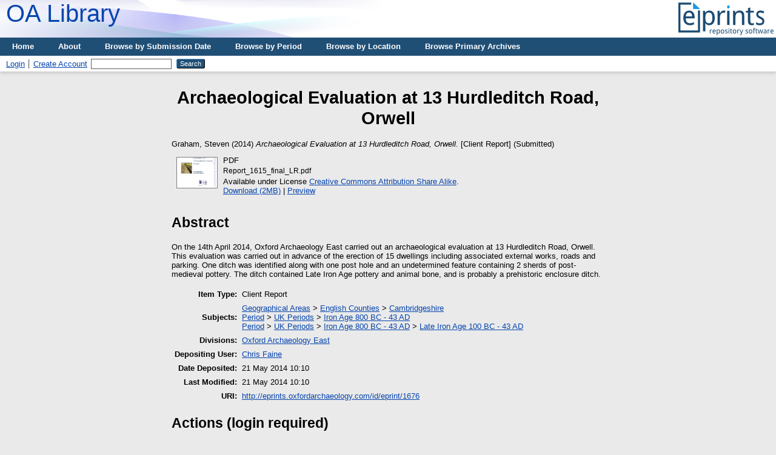

--- FILE ---
content_type: text/html; charset=utf-8
request_url: https://eprints.oxfordarchaeology.com/1676/
body_size: 4125
content:
<!DOCTYPE html PUBLIC "-//W3C//DTD XHTML 1.0 Transitional//EN" "http://www.w3.org/TR/xhtml1/DTD/xhtml1-transitional.dtd">
<html xmlns="http://www.w3.org/1999/xhtml">
  <head>
    <meta http-equiv="X-UA-Compatible" content="IE=edge" />
    <title> Archaeological Evaluation at 13 Hurdleditch Road, Orwell  - library</title>
    <link rel="icon" href="/favicon.ico" type="image/x-icon" />
    <link rel="shortcut icon" href="/favicon.ico" type="image/x-icon" />
    <meta name="eprints.eprintid" content="1676" />
<meta name="eprints.rev_number" content="10" />
<meta name="eprints.eprint_status" content="archive" />
<meta name="eprints.userid" content="12" />
<meta name="eprints.dir" content="disk0/00/00/16/76" />
<meta name="eprints.datestamp" content="2014-05-21 10:10:46" />
<meta name="eprints.lastmod" content="2014-05-21 10:10:46" />
<meta name="eprints.status_changed" content="2014-05-21 10:10:46" />
<meta name="eprints.type" content="client_report" />
<meta name="eprints.metadata_visibility" content="show" />
<meta name="eprints.creators_name" content="Graham, Steven" />
<meta name="eprints.corp_creators" content="Oxford Archaeology East" />
<meta name="eprints.title" content="Archaeological Evaluation at 13 Hurdleditch Road, Orwell" />
<meta name="eprints.ispublished" content="submitted" />
<meta name="eprints.subjects" content="Cambridgeshire" />
<meta name="eprints.subjects" content="UK-Iron-Age" />
<meta name="eprints.subjects" content="UK-Late-Iron-Age" />
<meta name="eprints.divisions" content="OA-East" />
<meta name="eprints.abstract" content="On the 14th April 2014, Oxford Archaeology East carried out an archaeological evaluation at 13 Hurdleditch Road, Orwell. This evaluation was carried out in advance of the erection of 15 dwellings including associated external works, roads and parking.  One ditch was identified along with one post hole and an undetermined feature containing 2 sherds of post-medieval pottery. The ditch contained Late Iron Age pottery and animal bone, and is probably a prehistoric enclosure ditch." />
<meta name="eprints.date" content="2014-04" />
<meta name="eprints.date_type" content="submitted" />
<meta name="eprints.publisher" content="Oxford Archaeological Unit Ltd" />
<meta name="eprints.id_number" content="1615" />
<meta name="eprints.full_text_status" content="public" />
<meta name="eprints.monograph_type" content="project_report" />
<meta name="eprints.pages" content="17" />
<meta name="eprints.citation" content="  Graham, Steven  (2014) Archaeological Evaluation at 13 Hurdleditch Road, Orwell.  [Client Report]    (Submitted)  " />
<meta name="eprints.document_url" content="http://eprints.oxfordarchaeology.com/1676/1/Report_1615_final_LR.pdf" />
<link rel="schema.DC" href="http://purl.org/DC/elements/1.0/" />
<meta name="DC.relation" content="http://eprints.oxfordarchaeology.com/1676/" />
<meta name="DC.title" content="Archaeological Evaluation at 13 Hurdleditch Road, Orwell" />
<meta name="DC.creator" content="Graham, Steven" />
<meta name="DC.subject" content="Cambridgeshire" />
<meta name="DC.subject" content="Iron Age 800 BC - 43 AD" />
<meta name="DC.subject" content="Late Iron Age 100 BC - 43 AD" />
<meta name="DC.description" content="On the 14th April 2014, Oxford Archaeology East carried out an archaeological evaluation at 13 Hurdleditch Road, Orwell. This evaluation was carried out in advance of the erection of 15 dwellings including associated external works, roads and parking.  One ditch was identified along with one post hole and an undetermined feature containing 2 sherds of post-medieval pottery. The ditch contained Late Iron Age pottery and animal bone, and is probably a prehistoric enclosure ditch." />
<meta name="DC.publisher" content="Oxford Archaeological Unit Ltd" />
<meta name="DC.date" content="2014-04" />
<meta name="DC.type" content="Client Report" />
<meta name="DC.type" content="NonPeerReviewed" />
<meta name="DC.format" content="application/pdf" />
<meta name="DC.language" content="en" />
<meta name="DC.rights" content="cc_by_sa" />
<meta name="DC.identifier" content="http://eprints.oxfordarchaeology.com/1676/1/Report_1615_final_LR.pdf" />
<meta name="DC.identifier" content="  Graham, Steven  (2014) Archaeological Evaluation at 13 Hurdleditch Road, Orwell.  [Client Report]    (Submitted)  " />
<meta name="DC.relation" content="1615" />
<meta name="DC.identifier" content="1615" />
<link rel="alternate" href="http://eprints.oxfordarchaeology.com/cgi/export/eprint/1676/DIDL/library-eprint-1676.xml" type="text/xml; charset=utf-8" title="MPEG-21 DIDL" />
<link rel="alternate" href="http://eprints.oxfordarchaeology.com/cgi/export/eprint/1676/METS/library-eprint-1676.xml" type="text/xml; charset=utf-8" title="METS" />
<link rel="alternate" href="http://eprints.oxfordarchaeology.com/cgi/export/eprint/1676/RIS/library-eprint-1676.ris" type="text/plain" title="Reference Manager" />
<link rel="alternate" href="http://eprints.oxfordarchaeology.com/cgi/export/eprint/1676/CSV/library-eprint-1676.csv" type="text/csv; charset=utf-8" title="Multiline CSV" />
<link rel="alternate" href="http://eprints.oxfordarchaeology.com/cgi/export/eprint/1676/COinS/library-eprint-1676.txt" type="text/plain; charset=utf-8" title="OpenURL ContextObject in Span" />
<link rel="alternate" href="http://eprints.oxfordarchaeology.com/cgi/export/eprint/1676/JSON/library-eprint-1676.js" type="application/json; charset=utf-8" title="JSON" />
<link rel="alternate" href="http://eprints.oxfordarchaeology.com/cgi/export/eprint/1676/Atom/library-eprint-1676.xml" type="application/atom+xml;charset=utf-8" title="Atom" />
<link rel="alternate" href="http://eprints.oxfordarchaeology.com/cgi/export/eprint/1676/Simple/library-eprint-1676.txt" type="text/plain; charset=utf-8" title="Simple Metadata" />
<link rel="alternate" href="http://eprints.oxfordarchaeology.com/cgi/export/eprint/1676/RDFNT/library-eprint-1676.nt" type="text/plain" title="RDF+N-Triples" />
<link rel="alternate" href="http://eprints.oxfordarchaeology.com/cgi/export/eprint/1676/EndNote/library-eprint-1676.enw" type="text/plain; charset=utf-8" title="EndNote" />
<link rel="alternate" href="http://eprints.oxfordarchaeology.com/cgi/export/eprint/1676/XML/library-eprint-1676.xml" type="application/vnd.eprints.data+xml; charset=utf-8" title="EP3 XML" />
<link rel="alternate" href="http://eprints.oxfordarchaeology.com/cgi/export/eprint/1676/RDFXML/library-eprint-1676.rdf" type="application/rdf+xml" title="RDF+XML" />
<link rel="alternate" href="http://eprints.oxfordarchaeology.com/cgi/export/eprint/1676/ContextObject/library-eprint-1676.xml" type="text/xml; charset=utf-8" title="OpenURL ContextObject" />
<link rel="alternate" href="http://eprints.oxfordarchaeology.com/cgi/export/eprint/1676/Refer/library-eprint-1676.refer" type="text/plain" title="Refer" />
<link rel="alternate" href="http://eprints.oxfordarchaeology.com/cgi/export/eprint/1676/Text/library-eprint-1676.txt" type="text/plain; charset=utf-8" title="ASCII Citation" />
<link rel="alternate" href="http://eprints.oxfordarchaeology.com/cgi/export/eprint/1676/RDFN3/library-eprint-1676.n3" type="text/n3" title="RDF+N3" />
<link rel="alternate" href="http://eprints.oxfordarchaeology.com/cgi/export/eprint/1676/HTML/library-eprint-1676.html" type="text/html; charset=utf-8" title="HTML Citation" />
<link rel="alternate" href="http://eprints.oxfordarchaeology.com/cgi/export/eprint/1676/MODS/library-eprint-1676.xml" type="text/xml; charset=utf-8" title="MODS" />
<link rel="alternate" href="http://eprints.oxfordarchaeology.com/cgi/export/eprint/1676/DC/library-eprint-1676.txt" type="text/plain; charset=utf-8" title="Dublin Core" />
<link rel="alternate" href="http://eprints.oxfordarchaeology.com/cgi/export/eprint/1676/BibTeX/library-eprint-1676.bib" type="text/plain; charset=utf-8" title="BibTeX" />
<link rel="Top" href="http://eprints.oxfordarchaeology.com/" />
    <link rel="Sword" href="http://eprints.oxfordarchaeology.com/sword-app/servicedocument" />
    <link rel="SwordDeposit" href="http://eprints.oxfordarchaeology.com/id/contents" />
    <link rel="Search" type="text/html" href="http://eprints.oxfordarchaeology.com/cgi/search" />
    <link rel="Search" type="application/opensearchdescription+xml" href="http://eprints.oxfordarchaeology.com/cgi/opensearchdescription" title="library" />
    <script type="text/javascript">
// <![CDATA[
var eprints_http_root = "http://eprints.oxfordarchaeology.com";
var eprints_http_cgiroot = "http://eprints.oxfordarchaeology.com/cgi";
var eprints_oai_archive_id = "eprints.oxfordarchaeology.com";
var eprints_logged_in = false;
var eprints_logged_in_userid = 0; 
var eprints_logged_in_username = ""; 
var eprints_logged_in_usertype = ""; 
// ]]></script>
    <style type="text/css">.ep_logged_in { display: none }</style>
    <link rel="stylesheet" type="text/css" href="/style/auto-3.4.3.css" />
    <script type="text/javascript" src="/javascript/auto-3.4.3.js">
//padder
</script>
    <!--[if lte IE 6]>
        <link rel="stylesheet" type="text/css" href="/style/ie6.css" />
   <![endif]-->
    <meta name="Generator" content="EPrints 3.4.3" />
    <meta http-equiv="Content-Type" content="text/html; charset=UTF-8" />
    <meta http-equiv="Content-Language" content="en" />
    
  </head>
  <body bgcolor="#ffffff" text="#000000">
    <div class="ep_noprint"><noscript><style type="text/css">@import url(https://eprints.oxfordarchaeology.com/style/nojs.css);</style></noscript></div>
    
    <div class="ep_tm_header ep_noprint">
      <div class="ep_tm_logo"><a href="http://eprints.oxfordarchaeology.com/"><img alt="Logo" src="https://eprints.oxfordarchaeology.com/images/sitelogo.png" /></a></div>
      <div><a class="ep_tm_archivetitle" href="http://eprints.oxfordarchaeology.com/">OA Library</a></div>

  <ul class="ep_tm_menu"><li><a href="https://eprints.oxfordarchaeology.com">Home</a></li><li><a href="https://eprints.oxfordarchaeology.com/information.html">About</a></li><li><a href="https://eprints.oxfordarchaeology.com/view/year">Browse by Submission Date</a></li><li><a href="https://eprints.oxfordarchaeology.com/view/subjects/Period.html">Browse by Period</a></li><li><a href="https://eprints.oxfordarchaeology.com/view/subjects/Location.html">Browse by Location</a></li><li><a href="https://eprints.oxfordarchaeology.com/view/subjects/Archive.html">Browse Primary Archives</a></li></ul>

  <table class="ep_tm_searchbar" border="0" cellpadding="0" cellspacing="0" width="100%">
    <tr>
      <td align="left"><ul class="ep_tm_key_tools" id="ep_tm_menu_tools" role="toolbar"><li><a href="/cgi/users/home">Login</a></li><li><a href="/cgi/register">Create Account</a></li></ul></td>
      <td align="right" style="white-space: nowrap">
        <form method="get" accept-charset="utf-8" action="https://eprints.oxfordarchaeology.com/cgi/search" style="display:inline">
          <input class="ep_tm_searchbarbox" accept-charset="utf-8" size="20" type="text" name="q" />
          <input class="ep_tm_searchbarbutton" value="Search" type="submit" name="_action_search" />
          <input type="hidden" name="_action_search" value="Search" />
          <input type="hidden" name="_order" value="bytitle" />
          <input type="hidden" name="basic_srchtype" value="ALL" />
          <input type="hidden" name="_satisfyall" value="ALL" />
        </form>
      </td>
    </tr>
  </table>
</div>


<div align="center">
  
  <table width="720" class="ep_tm_main"><tr><td align="left">
    <h1 class="ep_tm_pagetitle">

Archaeological Evaluation at 13 Hurdleditch Road, Orwell

</h1>
    <div class="ep_summary_content"><div class="ep_summary_content_left"></div><div class="ep_summary_content_right"></div><div class="ep_summary_content_top"></div><div class="ep_summary_content_main">

  <p style="margin-bottom: 1em">
    


    <span class="person_name">Graham, Steven</span>
  

(2014)

<em>Archaeological Evaluation at 13 Hurdleditch Road, Orwell.</em>


    [Client Report]
  


   (Submitted)



  </p>

  

  

    
  
    
      
      <div>
        
          <div class="ep_summary_page_document">
            <span><a href="http://eprints.oxfordarchaeology.com/1676/1/Report_1615_final_LR.pdf" onblur="EPJS_HidePreview( event, 'doc_preview_10497', 'right' );" class="ep_document_link" onfocus="EPJS_ShowPreview( event, 'doc_preview_10497', 'right' );" onmouseover="EPJS_ShowPreview( event, 'doc_preview_10497', 'right' );" onmouseout="EPJS_HidePreview( event, 'doc_preview_10497', 'right' );"><img class="ep_doc_icon" alt="[thumbnail of Report_1615_final_LR.pdf]" src="http://eprints.oxfordarchaeology.com/1676/1.hassmallThumbnailVersion/Report_1615_final_LR.pdf" border="0" /></a><div id="doc_preview_10497" class="ep_preview"><div><div><span><img class="ep_preview_image" id="doc_preview_10497_img" alt="" src="http://eprints.oxfordarchaeology.com/1676/1.haspreviewThumbnailVersion/Report_1615_final_LR.pdf" border="0" /><div class="ep_preview_title">Preview</div></span></div></div></div></span>
            <span>
              

<!-- document citation -->


<span class="ep_document_citation">
<span class="document_format">PDF</span>
<br /><span class="document_filename">Report_1615_final_LR.pdf</span>



  <br />Available under License <a href="http://creativecommons.org/licenses/by-sa/3.0/">Creative Commons Attribution Share Alike</a>.

</span>

<br />
              <a href="http://eprints.oxfordarchaeology.com/1676/1/Report_1615_final_LR.pdf" class="ep_document_link">Download (2MB)</a>
              
			  
			  | <a href="http://eprints.oxfordarchaeology.com/1676/1.haslightboxThumbnailVersion/Report_1615_final_LR.pdf" rel="lightbox[docs] nofollow">Preview</a>
			  
			  
              
  
              <ul>
              
              </ul>
            </span>
          </div>
        
      </div>
      <div class="ep_summary_page_document"></div>
    

  

  

  
    <h2>Abstract</h2>
    <div style="text-align: left; margin: 1em auto 0em auto"><p class="ep_field_para">On the 14th April 2014, Oxford Archaeology East carried out an archaeological evaluation at 13 Hurdleditch Road, Orwell. This evaluation was carried out in advance of the erection of 15 dwellings including associated external works, roads and parking.  One ditch was identified along with one post hole and an undetermined feature containing 2 sherds of post-medieval pottery. The ditch contained Late Iron Age pottery and animal bone, and is probably a prehistoric enclosure ditch.</p></div>
  

  <table style="margin-bottom: 1em; margin-top: 1em;" cellpadding="3">
    <tr>
      <th align="right">Item Type:</th>
      <td>
        Client Report
        
        
        
      </td>
    </tr>
    
    
      
    
      
    
      
    
      
        <tr>
          <th align="right">Subjects:</th>
          <td valign="top"><a href="http://eprints.oxfordarchaeology.com/view/subjects/Location.html">Geographical Areas</a> &gt; <a href="http://eprints.oxfordarchaeology.com/view/subjects/English-counties.html">English Counties</a> &gt; <a href="http://eprints.oxfordarchaeology.com/view/subjects/Cambridgeshire.html">Cambridgeshire</a><br /><a href="http://eprints.oxfordarchaeology.com/view/subjects/Period.html">Period</a> &gt; <a href="http://eprints.oxfordarchaeology.com/view/subjects/UK-periods.html">UK Periods</a> &gt; <a href="http://eprints.oxfordarchaeology.com/view/subjects/UK-Iron-Age.html">Iron Age  800 BC - 43 AD</a><br /><a href="http://eprints.oxfordarchaeology.com/view/subjects/Period.html">Period</a> &gt; <a href="http://eprints.oxfordarchaeology.com/view/subjects/UK-periods.html">UK Periods</a> &gt; <a href="http://eprints.oxfordarchaeology.com/view/subjects/UK-Iron-Age.html">Iron Age  800 BC - 43 AD</a> &gt; <a href="http://eprints.oxfordarchaeology.com/view/subjects/UK-Late-Iron-Age.html">Late Iron Age 100 BC - 43 AD</a></td>
        </tr>
      
    
      
        <tr>
          <th align="right">Divisions:</th>
          <td valign="top"><a href="http://eprints.oxfordarchaeology.com/view/divisions/OA-East/">Oxford Archaeology East</a></td>
        </tr>
      
    
      
    
      
        <tr>
          <th align="right">Depositing User:</th>
          <td valign="top">

<a href="http://eprints.oxfordarchaeology.com/cgi/users/home?screen=User::View&amp;userid=12"><span class="ep_name_citation"><span class="person_name">Chris Faine</span></span></a>

</td>
        </tr>
      
    
      
        <tr>
          <th align="right">Date Deposited:</th>
          <td valign="top">21 May 2014 10:10</td>
        </tr>
      
    
      
        <tr>
          <th align="right">Last Modified:</th>
          <td valign="top">21 May 2014 10:10</td>
        </tr>
      
    
    <tr>
      <th align="right">URI:</th>
      <td valign="top"><a href="http://eprints.oxfordarchaeology.com/id/eprint/1676">http://eprints.oxfordarchaeology.com/id/eprint/1676</a></td>
    </tr>
  </table>

  
  

  
    <h2 id="actions">Actions (login required)</h2>
    <dl class="ep_summary_page_actions">
    
      <dt><a href="/cgi/users/home?screen=EPrint%3A%3AView&amp;eprintid=1676"><img src="/style/images/action_view.png" alt="View Item" class="ep_form_action_icon" role="button" /></a></dt>
      <dd>View Item</dd>
    
    </dl>
  

</div><div class="ep_summary_content_bottom"></div><div class="ep_summary_content_after"></div></div>
  </td></tr></table>
</div>


<div class="ep_tm_footer ep_noprint">
  <hr noshade="noshade" class="ep_ruler" />
  <hr class="ep_tm_last" />
  <div style="float: right; margin-left: 1em"><a href="http://creativecommons.org/licenses/by-sa/3.0/"><img src="https://licensebuttons.net/l/by-sa/3.0/88x31.png" border="0" /></a></div>
  <div style="font-size: 80%;">
    <div><p>OA Library is provided by <em><a href="https://oxfordarchaeology.com/">Oxford Archaeology</a></em> and powered by <em><a href="http://eprints.org/software/">EPrints 3</a></em> which is developed by the <a href="http://www.ecs.soton.ac.uk/">School of Electronics and Computer Science</a> at the University of Southampton. <a href="https://eprints.oxfordarchaeology.com/eprints/">More information and software credits</a>.</p><p>Unless otherwise indicated, all material is provided under a Creative Commons Attribution-Share Alike 3.0 license.</p></div>
  </div>
</div>

  </body>

  <script>
    !function(g,s,q,r,d){r=g[r]=g[r]||function(){(r.q=r.q||[]).push(
    arguments)};d=s.createElement(q);q=s.getElementsByTagName(q)[0];
    d.src='//d1l6p2sc9645hc.cloudfront.net/tracker.js';q.parentNode.
    insertBefore(d,q)}(window,document,'script','_gs');
    _gs('GSN-685085-R');
  </script>

</html>